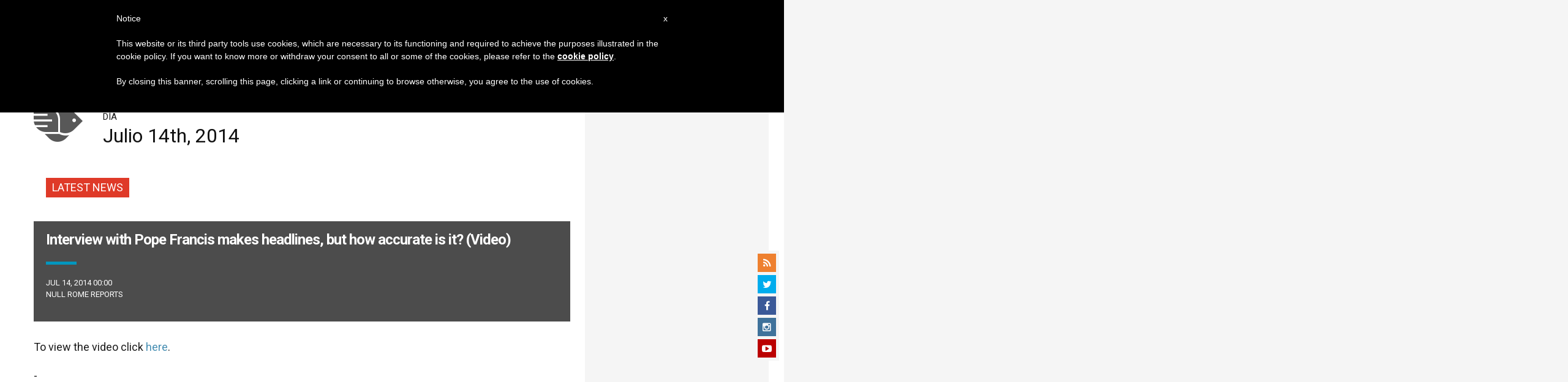

--- FILE ---
content_type: text/html; charset=utf-8
request_url: https://www.google.com/recaptcha/api2/aframe
body_size: 267
content:
<!DOCTYPE HTML><html><head><meta http-equiv="content-type" content="text/html; charset=UTF-8"></head><body><script nonce="tujE9Z5rb5a-B9NhOBWWaA">/** Anti-fraud and anti-abuse applications only. See google.com/recaptcha */ try{var clients={'sodar':'https://pagead2.googlesyndication.com/pagead/sodar?'};window.addEventListener("message",function(a){try{if(a.source===window.parent){var b=JSON.parse(a.data);var c=clients[b['id']];if(c){var d=document.createElement('img');d.src=c+b['params']+'&rc='+(localStorage.getItem("rc::a")?sessionStorage.getItem("rc::b"):"");window.document.body.appendChild(d);sessionStorage.setItem("rc::e",parseInt(sessionStorage.getItem("rc::e")||0)+1);localStorage.setItem("rc::h",'1769054151633');}}}catch(b){}});window.parent.postMessage("_grecaptcha_ready", "*");}catch(b){}</script></body></html>